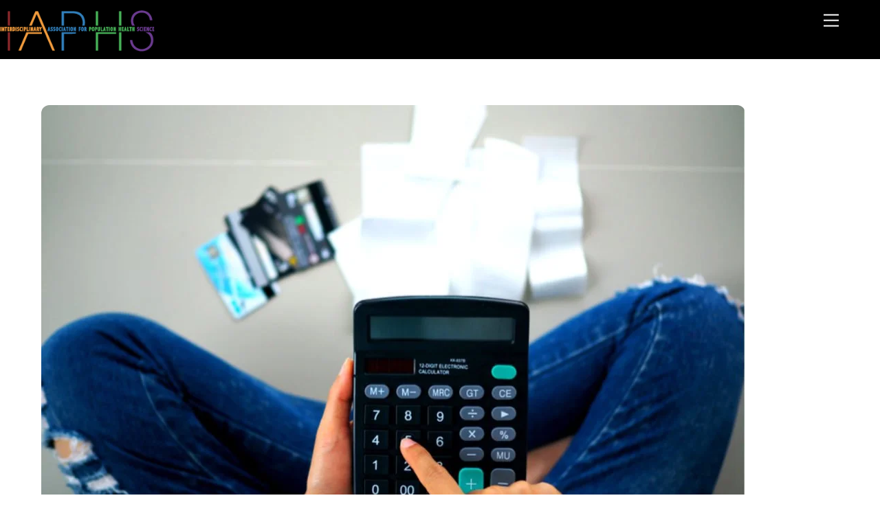

--- FILE ---
content_type: text/html; charset=UTF-8
request_url: https://iaphs.org/conference-report-debt-health-disparities-u-s/
body_size: 18660
content:
<!DOCTYPE html><html lang="en-US" id="html"><head><meta charset="UTF-8"><meta name="viewport" content="width=device-width, initial-scale=1, minimum-scale=1"><style id="tb_inline_styles" data-no-optimize="1">.tb_animation_on{overflow-x:hidden}.themify_builder .wow{visibility:hidden;animation-fill-mode:both}[data-tf-animation]{will-change:transform,opacity,visibility}.themify_builder .tf_lax_done{transition-duration:.8s;transition-timing-function:cubic-bezier(.165,.84,.44,1)}[data-sticky-active].tb_sticky_scroll_active{z-index:1}[data-sticky-active].tb_sticky_scroll_active .hide-on-stick{display:none}@media(min-width:1281px){.hide-desktop{width:0!important;height:0!important;padding:0!important;visibility:hidden!important;margin:0!important;display:table-column!important;background:0!important;content-visibility:hidden;overflow:hidden!important}}@media(min-width:769px) and (max-width:1280px){.hide-tablet_landscape{width:0!important;height:0!important;padding:0!important;visibility:hidden!important;margin:0!important;display:table-column!important;background:0!important;content-visibility:hidden;overflow:hidden!important}}@media(min-width:681px) and (max-width:768px){.hide-tablet{width:0!important;height:0!important;padding:0!important;visibility:hidden!important;margin:0!important;display:table-column!important;background:0!important;content-visibility:hidden;overflow:hidden!important}}@media(max-width:680px){.hide-mobile{width:0!important;height:0!important;padding:0!important;visibility:hidden!important;margin:0!important;display:table-column!important;background:0!important;content-visibility:hidden;overflow:hidden!important}}@media(max-width:768px){div.module-gallery-grid{--galn:var(--galt)}}@media(max-width:680px){
                .themify_map.tf_map_loaded{width:100%!important}
                .ui.builder_button,.ui.nav li a{padding:.525em 1.15em}
                .fullheight>.row_inner:not(.tb_col_count_1){min-height:0}
                div.module-gallery-grid{--galn:var(--galm);gap:8px}
            }</style><noscript><style>.themify_builder .wow,.wow .tf_lazy{visibility:visible!important}</style></noscript><style id="tf_lazy_common" data-no-optimize="1">img{
                max-width:100%;
                height:auto
            }
                                    :where(.tf_in_flx,.tf_flx){display:inline-flex;flex-wrap:wrap;place-items:center}
            .tf_fa,:is(em,i) tf-lottie{display:inline-block;vertical-align:middle}:is(em,i) tf-lottie{width:1.5em;height:1.5em}.tf_fa{width:1em;height:1em;stroke-width:0;stroke:currentColor;overflow:visible;fill:currentColor;pointer-events:none;text-rendering:optimizeSpeed;buffered-rendering:static}#tf_svg symbol{overflow:visible}:where(.tf_lazy){position:relative;visibility:visible;display:block;opacity:.3}.wow .tf_lazy:not(.tf_swiper-slide){visibility:hidden;opacity:1}div.tf_audio_lazy audio{visibility:hidden;height:0;display:inline}.mejs-container{visibility:visible}.tf_iframe_lazy{transition:opacity .3s ease-in-out;min-height:10px}:where(.tf_flx),.tf_swiper-wrapper{display:flex}.tf_swiper-slide{flex-shrink:0;opacity:0;width:100%;height:100%}.tf_swiper-wrapper>br,.tf_lazy.tf_swiper-wrapper .tf_lazy:after,.tf_lazy.tf_swiper-wrapper .tf_lazy:before{display:none}.tf_lazy:after,.tf_lazy:before{content:'';display:inline-block;position:absolute;width:10px!important;height:10px!important;margin:0 3px;top:50%!important;inset-inline:auto 50%!important;border-radius:100%;background-color:currentColor;visibility:visible;animation:tf-hrz-loader infinite .75s cubic-bezier(.2,.68,.18,1.08)}.tf_lazy:after{width:6px!important;height:6px!important;inset-inline:50% auto!important;margin-top:3px;animation-delay:-.4s}@keyframes tf-hrz-loader{0%,100%{transform:scale(1);opacity:1}50%{transform:scale(.1);opacity:.6}}.tf_lazy_lightbox{position:fixed;background:rgba(11,11,11,.8);color:#ccc;top:0;left:0;display:flex;align-items:center;justify-content:center;z-index:999}.tf_lazy_lightbox .tf_lazy:after,.tf_lazy_lightbox .tf_lazy:before{background:#fff}.tf_vd_lazy,tf-lottie{display:flex;flex-wrap:wrap}tf-lottie{aspect-ratio:1.777}.tf_w.tf_vd_lazy video{width:100%;height:auto;position:static;object-fit:cover}</style><title>Conference Report: Debt and Health Disparities in the U.S. &#8211; IAPHS &#8211; Interdisciplinary Association for Population Health Science</title><meta name='robots' content='max-image-preview:large' /><link rel="alternate" type="application/rss+xml" title="IAPHS - Interdisciplinary Association for Population Health Science &raquo; Feed" href="https://iaphs.org/feed/" /><link rel="alternate" type="application/rss+xml" title="IAPHS - Interdisciplinary Association for Population Health Science &raquo; Comments Feed" href="https://iaphs.org/comments/feed/" /><link rel="alternate" type="application/rss+xml" title="IAPHS - Interdisciplinary Association for Population Health Science &raquo; Conference Report: Debt and Health Disparities in the U.S. Comments Feed" href="https://iaphs.org/conference-report-debt-health-disparities-u-s/feed/" /><link rel="alternate" title="oEmbed (JSON)" type="application/json+oembed" href="https://iaphs.org/wp-json/oembed/1.0/embed?url=https%3A%2F%2Fiaphs.org%2Fconference-report-debt-health-disparities-u-s%2F" /><link rel="alternate" title="oEmbed (XML)" type="text/xml+oembed" href="https://iaphs.org/wp-json/oembed/1.0/embed?url=https%3A%2F%2Fiaphs.org%2Fconference-report-debt-health-disparities-u-s%2F&#038;format=xml" /><link rel="preload" href="https://iaphs.org/wp-content/plugins/litespeed-cache/assets/css/litespeed-dummy.css?ver=6.9" as="style"><link data-optimized="2" rel="stylesheet" href="https://iaphs.org/wp-content/litespeed/css/3d49d804840716142319e2ec7d574ed1.css?ver=cfb05" /><link rel="preload" href="https://iaphs.org/wp-content/plugins/ajax-login-and-registration-modal-popup-pro/free/assets/lrm-core-compiled.css?ver=56" as="style"><link rel="preload" href="https://iaphs.org/wp-content/plugins/ajax-login-and-registration-modal-popup-pro/free/skins/default/skin.css?ver=56" as="style"><link rel="preload" href="https://iaphs.org/wp-content/plugins/profile-builder/add-ons-free/user-profile-picture/dist/blocks.style.build.css?ver=2.6.0" as="style"><link rel="preload" href="https://iaphs.org/wp-content/plugins/convertkit/resources/frontend/css/broadcasts.css?ver=3.1.4" as="style"><link rel="preload" href="https://iaphs.org/wp-content/plugins/convertkit/resources/frontend/css/button.css?ver=3.1.4" as="style"><link rel="preload" href="https://iaphs.org/wp-content/plugins/convertkit/resources/frontend/css/form.css?ver=3.1.4" as="style"><link rel="preload" href="https://iaphs.org/wp-content/plugins/convertkit/resources/frontend/css/form-builder.css?ver=3.1.4" as="style"><link rel="preload" href="https://iaphs.org/wp-content/plugins/convertkit/resources/frontend/css/form-builder.css?ver=3.1.4" as="style"><link rel="preload" href="https://iaphs.org/wp-content/plugins/announcement-bar/css/style.css?ver=2.2.4" as="style"><link rel="preload" href="https://iaphs.org/wp-content/plugins/contact-form-7/includes/css/styles.css?ver=6.1.4" as="style"><link rel="preload" href="https://iaphs.org/wp-content/plugins/e2pdf/css/e2pdf.frontend.global.css?ver=1.28.14" as="style"><link rel="preload" href="https://iaphs.org/wp-content/plugins/frontend-reset-password/assets/css/password-lost.css?ver=6.9" as="style"><link rel="preload" href="https://iaphs.org/wp-content/plugins/photospace-responsive/plugin-assets/css/frontend.css?ver=1.0.0" as="style"><link rel="preload" href="https://iaphs.org/wp-content/plugins/ssb_iaphs_bootstrap/css/styles.css?ver=1767933497" as="style"><link rel="preload" href="https://iaphs.org/wp-content/plugins/custom-facebook-feed/assets/css/cff-style.min.css?ver=4.3.4" as="style"><link rel="preload" href="https://maxcdn.bootstrapcdn.com/font-awesome/4.7.0/css/font-awesome.min.css?ver=6.9" as="style"><link rel="preload" href="https://iaphs.org/wp-content/plugins/themify-event-post/assets/style.css?ver=6.9" as="style"><link rel="preload" href="https://iaphs.org/wp-content/plugins/advanced-responsive-video-embedder/build/main.css?ver=10.8.2" as="style"><link rel="preload" href="https://iaphs.org/wp-content/plugins/sassy-social-share/public/css/sassy-social-share-public.css?ver=3.3.79" as="style"><link rel="preload" href="https://iaphs.org/wp-content/plugins/themify-shortcodes/assets/styles.css?ver=6.9" as="style"><link rel="preload" href="https://iaphs.org/wp-content/plugins/youtube-embed-plus/styles/ytprefs.min.css?ver=14.2.4" as="style"><link rel="preload" href="https://iaphs.org/wp-content/plugins/profile-builder/assets/css/style-front-end.css?ver=3.15.2" as="style"> <script src="https://iaphs.org/wp-includes/js/jquery/jquery.min.js?ver=3.7.1" id="jquery-core-js"></script> <script src="https://iaphs.org/wp-includes/js/jquery/jquery-migrate.min.js?ver=3.4.1" id="jquery-migrate-js"></script> <script src="https://iaphs.org/wp-content/plugins/e2pdf/js/e2pdf.frontend.js?ver=1.28.14" id="js/e2pdf.frontend-js"></script> 
 <script src="https://www.googletagmanager.com/gtag/js?id=G-R8092N5W73" id="google_gtagjs-js" async></script> <script id="google_gtagjs-js-after">window.dataLayer = window.dataLayer || [];function gtag(){dataLayer.push(arguments);}
gtag("set","linker",{"domains":["iaphs.org"]});
gtag("js", new Date());
gtag("set", "developer_id.dZTNiMT", true);
gtag("config", "G-R8092N5W73");
//# sourceURL=google_gtagjs-js-after</script> <script id="__ytprefs__-js-extra">var _EPYT_ = {"ajaxurl":"https://iaphs.org/wp-admin/admin-ajax.php","security":"06fa547a73","gallery_scrolloffset":"20","eppathtoscripts":"https://iaphs.org/wp-content/plugins/youtube-embed-plus/scripts/","eppath":"https://iaphs.org/wp-content/plugins/youtube-embed-plus/","epresponsiveselector":"[\"iframe.__youtube_prefs__\"]","epdovol":"1","version":"14.2.4","evselector":"iframe.__youtube_prefs__[src], iframe[src*=\"youtube.com/embed/\"], iframe[src*=\"youtube-nocookie.com/embed/\"]","ajax_compat":"","maxres_facade":"eager","ytapi_load":"light","pause_others":"","stopMobileBuffer":"1","facade_mode":"","not_live_on_channel":""};
//# sourceURL=__ytprefs__-js-extra</script> <script src="https://iaphs.org/wp-content/plugins/youtube-embed-plus/scripts/ytprefs.min.js?ver=14.2.4" id="__ytprefs__-js"></script> <link rel="https://api.w.org/" href="https://iaphs.org/wp-json/" /><link rel="alternate" title="JSON" type="application/json" href="https://iaphs.org/wp-json/wp/v2/posts/15497" /><link rel="EditURI" type="application/rsd+xml" title="RSD" href="https://iaphs.org/xmlrpc.php?rsd" /><meta name="generator" content="WordPress 6.9" /><link rel="canonical" href="https://iaphs.org/conference-report-debt-health-disparities-u-s/" /><link rel='shortlink' href='https://iaphs.org/?p=15497' /><meta name="generator" content="Site Kit by Google 1.170.0" /><script type="text/javascript">//
  function external_links_in_new_windows_loop() {
    if (!document.links) {
      document.links = document.getElementsByTagName('a');
    }
    var change_link = false;
    var force = '';
    var ignore = '';

    for (var t=0; t<document.links.length; t++) {
      var all_links = document.links[t];
      change_link = false;
      
      if(document.links[t].hasAttribute('onClick') == false) {
        // forced if the address starts with http (or also https), but does not link to the current domain
        if(all_links.href.search(/^http/) != -1 && all_links.href.search('iaphs.org') == -1 && all_links.href.search(/^#/) == -1) {
          // console.log('Changed ' + all_links.href);
          change_link = true;
        }
          
        if(force != '' && all_links.href.search(force) != -1) {
          // forced
          // console.log('force ' + all_links.href);
          change_link = true;
        }
        
        if(ignore != '' && all_links.href.search(ignore) != -1) {
          // console.log('ignore ' + all_links.href);
          // ignored
          change_link = false;
        }

        if(change_link == true) {
          // console.log('Changed ' + all_links.href);
          document.links[t].setAttribute('onClick', 'javascript:window.open(\'' + all_links.href.replace(/'/g, '') + '\', \'_blank\', \'noopener\'); return false;');
          document.links[t].removeAttribute('target');
        }
      }
    }
  }
  
  // Load
  function external_links_in_new_windows_load(func)
  {  
    var oldonload = window.onload;
    if (typeof window.onload != 'function'){
      window.onload = func;
    } else {
      window.onload = function(){
        oldonload();
        func();
      }
    }
  }

  external_links_in_new_windows_load(external_links_in_new_windows_loop);
  //</script>  <script type="text/javascript">(function(url){
	if(/(?:Chrome\/26\.0\.1410\.63 Safari\/537\.31|WordfenceTestMonBot)/.test(navigator.userAgent)){ return; }
	var addEvent = function(evt, handler) {
		if (window.addEventListener) {
			document.addEventListener(evt, handler, false);
		} else if (window.attachEvent) {
			document.attachEvent('on' + evt, handler);
		}
	};
	var removeEvent = function(evt, handler) {
		if (window.removeEventListener) {
			document.removeEventListener(evt, handler, false);
		} else if (window.detachEvent) {
			document.detachEvent('on' + evt, handler);
		}
	};
	var evts = 'contextmenu dblclick drag dragend dragenter dragleave dragover dragstart drop keydown keypress keyup mousedown mousemove mouseout mouseover mouseup mousewheel scroll'.split(' ');
	var logHuman = function() {
		if (window.wfLogHumanRan) { return; }
		window.wfLogHumanRan = true;
		var wfscr = document.createElement('script');
		wfscr.type = 'text/javascript';
		wfscr.async = true;
		wfscr.src = url + '&r=' + Math.random();
		(document.getElementsByTagName('head')[0]||document.getElementsByTagName('body')[0]).appendChild(wfscr);
		for (var i = 0; i < evts.length; i++) {
			removeEvent(evts[i], logHuman);
		}
	};
	for (var i = 0; i < evts.length; i++) {
		addEvent(evts[i], logHuman);
	}
})('//iaphs.org/?wordfence_lh=1&hid=55C208245FC22035BBBA8751CBE50947');</script><script>document.documentElement.className += " js";</script> <link rel="icon" href="https://iaphs.org/wp-content/uploads/2017/02/cropped-iaphs-author-staff-32x32.jpg" sizes="32x32" /><link rel="icon" href="https://iaphs.org/wp-content/uploads/2017/02/cropped-iaphs-author-staff-192x192.jpg" sizes="192x192" /><link rel="apple-touch-icon" href="https://iaphs.org/wp-content/uploads/2017/02/cropped-iaphs-author-staff-180x180.jpg" /><meta name="msapplication-TileImage" content="https://iaphs.org/wp-content/uploads/2017/02/cropped-iaphs-author-staff-270x270.jpg" /><link rel="prefetch" href="https://iaphs.org/wp-content/themes/themify-ultra/js/themify-script.js?ver=8.0.8" as="script" fetchpriority="low"><link rel="prefetch" href="https://iaphs.org/wp-content/themes/themify-ultra/themify/js/modules/themify-sidemenu.js?ver=8.2.0" as="script" fetchpriority="low"><link rel="preload" href="https://iaphs.org/wp-content/uploads/2015/08/IAPHS-Logo270x72-lighter.png" as="image"><link rel="preload" fetchpriority="high" href="https://iaphs.org/wp-content/uploads/themify-concate/1247724868/themify-1183856903.css" as="style"><link rel="preconnect" href="https://www.google-analytics.com"></head><body class="wp-singular post-template-default single single-post postid-15497 single-format-standard wp-theme-themify-ultra wp-child-theme-themify-ultra-child skin-default sidebar-none default_width no-home tb_animation_on ready-view header-top-bar no-fixed-header footer-block search-off menu-slidein-right single-classic-layout sidemenu-active">
<a class="screen-reader-text skip-to-content" href="#content">Skip to content</a><svg id="tf_svg" style="display:none"><defs><symbol id="tf-ti-search" viewBox="0 0 32 32"><path d="m31.25 29.875-1.313 1.313-9.75-9.75a12.019 12.019 0 0 1-7.938 3c-6.75 0-12.25-5.5-12.25-12.25 0-3.25 1.25-6.375 3.563-8.688C5.875 1.25 8.937-.063 12.25-.063c6.75 0 12.25 5.5 12.25 12.25 0 3-1.125 5.813-3 7.938zm-19-7.312c5.688 0 10.313-4.688 10.313-10.375S17.938 1.813 12.25 1.813c-2.813 0-5.375 1.125-7.313 3.063-2 1.938-3.063 4.563-3.063 7.313 0 5.688 4.625 10.375 10.375 10.375z"/></symbol><symbol id="tf-fab-twitter" viewBox="0 0 32 32"><path d="M28.69 9.5q.06.25.06.81 0 3.32-1.25 6.6t-3.53 6-5.9 4.4-8 1.7Q4.56 29 0 26.05q.69.07 1.56.07 4.57 0 8.2-2.82-2.2 0-3.85-1.28T3.63 18.8q.62.07 1.19.07.87 0 1.75-.2-1.5-.3-2.7-1.24T2 15.16t-.69-2.9v-.13q1.38.8 2.94.87-2.94-2-2.94-5.5 0-1.75.94-3.31Q4.7 7.25 8.22 9.06t7.53 2q-.12-.75-.12-1.5 0-2.69 1.9-4.62T22.13 3Q25 3 26.94 5.06q2.25-.43 4.19-1.56-.75 2.31-2.88 3.63 1.88-.25 3.75-1.07-1.37 2-3.31 3.44z"/></symbol><symbol id="tf-fab-facebook" viewBox="0 0 17 32"><path d="M13.5 5.31q-1.13 0-1.78.38t-.85.94-.18 1.43V12H16l-.75 5.69h-4.56V32H4.8V17.7H0V12h4.8V7.5q0-3.56 2-5.53T12.13 0q2.68 0 4.37.25v5.06h-3z"/></symbol><symbol id="tf-fab-youtube" viewBox="0 0 36 32"><path d="M34.38 7.75q.18.75.34 1.88t.22 2.21.1 2.03.02 1.57V16q0 5.63-.68 8.31-.32 1.07-1.13 1.88t-1.94 1.12q-1.19.32-4.5.47t-6.06.22H18q-10.7 0-13.31-.69-2.44-.68-3.07-3-.31-1.18-.47-3.28T.94 17.5V16q0-5.56.68-8.25.32-1.12 1.13-1.94T4.69 4.7q1.18-.31 4.5-.47T15.25 4H18q10.69 0 13.31.69 1.13.31 1.94 1.12t1.13 1.94zM14.5 21.13 23.44 16l-8.94-5.06v10.19z"/></symbol><symbol id="tf-fab-linkedin" viewBox="0 0 32 32"><path d="M26 2q.81 0 1.4.6T28 4v24q0 .81-.6 1.4T26 30H2q-.81 0-1.4-.6T0 28V4q0-.81.6-1.4T2 2h24zM8.44 26h.06V12.62H4.31V26h4.13zM6.38 10.81q1 0 1.71-.72t.72-1.68-.72-1.7T6.37 6t-1.68.72-.7 1.69.7 1.68 1.68.72zM24 26v-7.31q0-1.5-.19-2.57t-.69-1.96-1.53-1.38-2.53-.47q-1.44 0-2.47.63t-1.47 1.5h-.06v-1.82h-4V26h4.19v-6.63q0-1.56.5-2.5t1.94-.93q.75 0 1.25.3t.65.95.22 1.09.07 1.22V26H24z"/></symbol></defs></svg><script></script><div id="pagewrap" class="tf_box hfeed site"><div id="headerwrap"  class=' tf_box'><div class="header-icons tf_hide">
<a id="menu-icon" class="tf_inline_b tf_text_dec" href="#mobile-menu" aria-label="Menu"><span class="menu-icon-inner tf_inline_b tf_vmiddle tf_overflow"></span><span class="screen-reader-text">Menu</span></a></div><header id="header" class="tf_box pagewidth tf_clearfix" itemscope="itemscope" itemtype="https://schema.org/WPHeader"><div class="header-bar tf_box"><div id="site-logo"><a href="https://iaphs.org" title="IAPHS - Interdisciplinary Association for Population Health Science"><img  src="https://iaphs.org/wp-content/uploads/2015/08/IAPHS-Logo270x72-lighter.png" alt="IAPHS - Interdisciplinary Association for Population Health Science" class="site-logo-image" height="60" data-tf-not-load="1" fetchpriority="high"></a></div><div id="site-description" class="site-description"><span>Population Health Matters to You</span></div></div><div id="mobile-menu" class="sidemenu sidemenu-off tf_scrollbar"><div class="navbar-wrapper tf_clearfix"><div class="social-widget tf_inline_b tf_vmiddle"></div><nav id="main-nav-wrap" itemscope="itemscope" itemtype="https://schema.org/SiteNavigationElement"><ul id="main-nav" class="main-nav tf_clearfix tf_box"><li  id="menu-item-749" class="menu-item-page-747 menu-item menu-item-type-post_type menu-item-object-page menu-item-has-children has-sub-menu menu-item-749" aria-haspopup="true"><a  href="https://iaphs.org/about-iaphs/">ABOUT<span class="child-arrow"></span></a><ul class="sub-menu"><li  id="menu-item-48802" class="menu-item-page-22258 menu-item menu-item-type-post_type menu-item-object-page menu-item-48802 menu-page-22258-parent-749"><a  href="https://iaphs.org/sick-individuals-sick-populations/">IAPHS Podcast</a></li><li  id="menu-item-5372" class="menu-item-page-5072 menu-item menu-item-type-post_type menu-item-object-page menu-item-has-children has-sub-menu menu-item-5372 menu-page-5072-parent-749" aria-haspopup="true"><a  href="https://iaphs.org/what-is-population-health/">POP HEALTH<span class="child-arrow"></span></a><ul class="sub-menu"><li  id="menu-item-21288" class="menu-item-page-21026 menu-item menu-item-type-post_type menu-item-object-page menu-item-21288 menu-page-21026-parent-5372"><a  href="https://iaphs.org/science-to-promote-racial-justice/">Science to Promote Racial Justice</a></li><li  id="menu-item-5077" class="menu-item-page-5072 menu-item menu-item-type-post_type menu-item-object-page menu-item-5077 menu-page-5072-parent-5372"><a  href="https://iaphs.org/what-is-population-health/">What is Population Health?</a></li><li  id="menu-item-5076" class="menu-item-page-5074 menu-item menu-item-type-post_type menu-item-object-page menu-item-5076 menu-page-5074-parent-5372"><a  href="https://iaphs.org/what-is-population-health/power-place-tale-two-twelve-year-olds/">The Power of Place: A Tale of Two Twelve Year-Olds</a></li><li  id="menu-item-4622" class="menu-item-page-752 menu-item menu-item-type-post_type menu-item-object-page menu-item-4622 menu-page-752-parent-5372"><a  href="https://iaphs.org/what-is-population-health/can-population-health-science-improve-health/">How Can Population Health Science Improve Health?</a></li></ul></li><li  id="menu-item-6744" class="menu-item-page-6634 menu-item menu-item-type-post_type menu-item-object-page menu-item-6744 menu-page-6634-parent-749"><a  href="https://iaphs.org/about-iaphs/board-officers/">Board &#038; Officers</a></li><li  id="menu-item-6651" class="menu-item-page-4746 menu-item menu-item-type-post_type menu-item-object-page menu-item-6651 menu-page-4746-parent-749"><a  href="https://iaphs.org/about-iaphs/senior-advisory-council/">Senior Advisory Council</a></li><li  id="menu-item-4844" class="menu-item-page-4660 menu-item menu-item-type-post_type menu-item-object-page menu-item-has-children has-sub-menu menu-item-4844 menu-page-4660-parent-749" aria-haspopup="true"><a  href="https://iaphs.org/about-iaphs/committees/">Committees<span class="child-arrow"></span></a><ul class="sub-menu"><li  id="menu-item-23828" class="menu-item-page-23018 menu-item menu-item-type-post_type menu-item-object-page menu-item-23828 menu-page-23018-parent-4844"><a  href="https://iaphs.org/iaphs-student-committee/">IAPHS Student Committee</a></li></ul></li><li  id="menu-item-4843" class="menu-item-page-4744 menu-item menu-item-type-post_type menu-item-object-page menu-item-4843 menu-page-4744-parent-749"><a  href="https://iaphs.org/about-iaphs/prior-leadership/">Prior Leadership</a></li><li  id="menu-item-15202" class="menu-item-page-14923 menu-item menu-item-type-post_type menu-item-object-page menu-item-15202 menu-page-14923-parent-749"><a  href="https://iaphs.org/awards/">Awards</a></li><li  id="menu-item-14041" class="menu-item-page-13990 menu-item menu-item-type-post_type menu-item-object-page menu-item-14041 menu-page-13990-parent-749"><a  href="https://iaphs.org/about-iaphs/code-of-conduct/">Code of Conduct</a></li><li  id="menu-item-53379" class="menu-item-page-53035 menu-item menu-item-type-post_type menu-item-object-page menu-item-53379 menu-page-53035-parent-749"><a  href="https://iaphs.org/about-iaphs/advocacy/">Advocacy</a></li><li  id="menu-item-5246" class="menu-item-page-5244 menu-item menu-item-type-post_type menu-item-object-page menu-item-5246 menu-page-5244-parent-749"><a  href="https://iaphs.org/about-iaphs/contact-us/">Contact Us</a></li><li  id="menu-item-22882" class="menu-item-page-22876 menu-item menu-item-type-post_type menu-item-object-page menu-item-22882 menu-page-22876-parent-749"><a  href="https://iaphs.org/about-iaphs/iaphs-partners/">IAPHS Partners</a></li></ul></li><li  id="menu-item-748" class="menu-item-page-235 menu-item menu-item-type-post_type menu-item-object-page menu-item-has-children has-sub-menu menu-item-748" aria-haspopup="true"><a  href="https://iaphs.org/support-our-efforts/">SUPPORT<span class="child-arrow"></span></a><ul class="sub-menu"><li  id="menu-item-9943" class="menu-item-page-9940 menu-item menu-item-type-post_type menu-item-object-page menu-item-9943 menu-page-9940-parent-748"><a  href="https://iaphs.org/support-our-efforts/donate-to-iaphs/">Donate to IAPHS</a></li></ul></li><li  id="menu-item-15201" class="menu-item-page-14923 menu-item menu-item-type-post_type menu-item-object-page menu-item-15201"><a  href="https://iaphs.org/awards/">AWARDS</a></li><li  id="menu-item-4395" class="menu-item-page-754 menu-item menu-item-type-post_type menu-item-object-page menu-item-has-children has-sub-menu menu-item-4395" aria-haspopup="true"><a  href="https://iaphs.org/conference/">CONFERENCE<span class="child-arrow"></span></a><ul class="sub-menu"><li  id="menu-item-18002" class="menu-item-page-17928 menu-item menu-item-type-post_type menu-item-object-page menu-item-has-children has-sub-menu menu-item-18002 menu-page-17928-parent-4395" aria-haspopup="true"><a  href="https://iaphs.org/conference/conference-program/">Conference Program<span class="child-arrow"></span></a><ul class="sub-menu"><li  id="menu-item-10085" class="menu-item-page-10046 menu-item menu-item-type-post_type menu-item-object-page menu-item-10085 menu-page-10046-parent-18002"><a  href="https://iaphs.org/conference/submissions/">Submissions</a></li></ul></li><li  id="menu-item-10082" class="menu-item-page-10054 menu-item menu-item-type-post_type menu-item-object-page menu-item-has-children has-sub-menu menu-item-10082 menu-page-10054-parent-4395" aria-haspopup="true"><a  href="https://iaphs.org/conference/registration/">Registration<span class="child-arrow"></span></a><ul class="sub-menu"><li  id="menu-item-26388" class="menu-item-page-14758 menu-item menu-item-type-post_type menu-item-object-page menu-item-26388 menu-page-14758-parent-10082"><a  href="https://iaphs.org/tools-for-success/preconference-workshop-2/">Preconference Workshop</a></li><li  id="menu-item-26387" class="menu-item-page-22002 menu-item menu-item-type-post_type menu-item-object-page menu-item-26387 menu-page-22002-parent-10082"><a  href="https://iaphs.org/mentoring-roundtables/">Mentoring Roundtables</a></li><li  id="menu-item-58983" class="menu-item-page-58967 menu-item menu-item-type-post_type menu-item-object-page menu-item-58983 menu-page-58967-parent-10082"><a  href="https://iaphs.org/conference/conference-program/10th-anniversary-leadership-roundtables/">10th Anniversary Leadership Roundtables</a></li></ul></li><li  id="menu-item-18004" class="menu-item-custom-18004 menu-item menu-item-type-custom menu-item-object-custom menu-item-18004 menu-custom-18004-parent-4395"><a  href="https://iaphs.org/conference/award-winners/">Award Winners</a></li><li  id="menu-item-10084" class="menu-item-page-10049 menu-item menu-item-type-post_type menu-item-object-page menu-item-10084 menu-page-10049-parent-4395"><a  href="https://iaphs.org/conference/sponsorship/">Conference Sponsors</a></li><li  id="menu-item-18005" class="menu-item-page-15981 menu-item menu-item-type-post_type menu-item-object-page menu-item-18005 menu-page-15981-parent-4395"><a  href="https://iaphs.org/exhibitor/">Conference Exhibitors</a></li><li  id="menu-item-26389" class="menu-item-page-10061 menu-item menu-item-type-post_type menu-item-object-page menu-item-26389 menu-page-10061-parent-4395"><a  href="https://iaphs.org/conference/hotel-and-travel/">Hotel and Travel</a></li><li  id="menu-item-10077" class="menu-item-page-10066 menu-item menu-item-type-post_type menu-item-object-page menu-item-10077 menu-page-10066-parent-4395"><a  href="https://iaphs.org/conference/past-future-conferences/">Past and Future Conferences</a></li></ul></li><li  id="menu-item-4394" class="menu-item-page-755 menu-item menu-item-type-post_type menu-item-object-page menu-item-has-children has-sub-menu menu-item-4394" aria-haspopup="true"><a  href="https://iaphs.org/iaphs-blog-2/">BLOG<span class="child-arrow"></span></a><ul class="sub-menu"><li  id="menu-item-13918" class="menu-item-page-13637 menu-item menu-item-type-post_type menu-item-object-page menu-item-13918 menu-page-13637-parent-4394"><a  href="https://iaphs.org/member-of-the-month/">Member of the Month</a></li><li  id="menu-item-49220" class="menu-item-page-48896 menu-item menu-item-type-post_type menu-item-object-page menu-item-49220 menu-page-48896-parent-4394"><a  href="https://iaphs.org/institutional-member-of-the-month/">Institutional Member of the Month</a></li></ul></li><li  id="menu-item-13310" class="menu-item-page-12994 menu-item menu-item-type-post_type menu-item-object-page menu-item-has-children has-sub-menu menu-item-13310" aria-haspopup="true"><a  href="https://iaphs.org/tools-for-success/">TOOLS FOR SUCCESS<span class="child-arrow"></span></a><ul class="sub-menu"><li  id="menu-item-15615" class="menu-item-page-15604 menu-item menu-item-type-post_type menu-item-object-page menu-item-has-children has-sub-menu menu-item-15615 menu-page-15604-parent-13310" aria-haspopup="true"><a  href="https://iaphs.org/tools-for-success/announcements-homepage/">Announcements<span class="child-arrow"></span></a><ul class="sub-menu"><li  id="menu-item-7143" class="menu-item-page-6905 menu-item menu-item-type-post_type menu-item-object-page menu-item-7143 menu-page-6905-parent-15615"><a  href="https://iaphs.org/tools-for-success/announcements/">View Announcements</a></li><li  id="menu-item-15617" class="menu-item-page-7503 menu-item menu-item-type-post_type menu-item-object-page menu-item-15617 menu-page-7503-parent-15615"><a  href="https://iaphs.org/tools-for-success/announcements/submit-an-announcement/">Submit an Announcement</a></li></ul></li><li  id="menu-item-22936" class="menu-item-page-22136 menu-item menu-item-type-post_type menu-item-object-page menu-item-22936 menu-page-22136-parent-13310"><a  href="https://iaphs.org/library/">IAPHS Library</a></li><li  id="menu-item-7145" class="menu-item-page-6357 menu-item menu-item-type-post_type menu-item-object-page menu-item-7145 menu-page-6357-parent-13310"><a  href="https://iaphs.org/tools-for-success/membership-directory/">Membership Directory</a></li><li  id="menu-item-14059" class="menu-item-page-13005 menu-item menu-item-type-post_type menu-item-object-page menu-item-14059 menu-page-13005-parent-13310"><a  href="https://iaphs.org/tools-for-success/mentoring-program/">Mentoring Program</a></li><li  id="menu-item-20059" class="menu-item-page-19816 menu-item menu-item-type-post_type menu-item-object-page menu-item-20059 menu-page-19816-parent-13310"><a  href="https://iaphs.org/tools-for-success/pop-health-tackles-covid/">Pop Health Tackles COVID</a></li><li  id="menu-item-15494" class="menu-item-page-14758 menu-item menu-item-type-post_type menu-item-object-page menu-item-15494 menu-page-14758-parent-13310"><a  href="https://iaphs.org/tools-for-success/preconference-workshop-2/">Preconference Workshop</a></li><li  id="menu-item-62053" class="menu-item-page-61850 menu-item menu-item-type-post_type menu-item-object-page menu-item-62053 menu-page-61850-parent-13310"><a  href="https://iaphs.org/member-publications/">Member Publications</a></li><li  id="menu-item-7144" class="menu-item-page-6903 menu-item menu-item-type-post_type menu-item-object-page menu-item-7144 menu-page-6903-parent-13310"><a  href="https://iaphs.org/tools-for-success/resources/">Professional Development Resources</a></li><li  id="menu-item-16205" class="menu-item-page-16187 menu-item menu-item-type-post_type menu-item-object-page menu-item-has-children has-sub-menu menu-item-16205 menu-page-16187-parent-13310" aria-haspopup="true"><a  href="https://iaphs.org/tools-for-success/online-events/">Online Events<span class="child-arrow"></span></a><ul class="sub-menu"><li  id="menu-item-58871" class="menu-item-page-58785 menu-item menu-item-type-post_type menu-item-object-page menu-item-58871 menu-page-58785-parent-16205"><a  href="https://iaphs.org/tools-for-success/online-events/iaphs-town-hall-series/">IAPHS Town Hall Series</a></li></ul></li></ul></li><li  id="menu-item-10032" class="menu-item-page-10016 menu-item menu-item-type-post_type menu-item-object-page menu-item-has-children has-sub-menu menu-item-10032" aria-haspopup="true"><a  href="https://iaphs.org/manage-account/">MY ACCOUNT<span class="child-arrow"></span></a><ul class="sub-menu"><li  id="menu-item-10448" class="menu-item-page-9699 menu-item menu-item-type-post_type menu-item-object-page menu-item-10448 menu-page-9699-parent-10032"><a  href="https://iaphs.org/profile/">Profile</a></li><li  id="menu-item-10451" class="menu-item-page-10415 menu-item menu-item-type-post_type menu-item-object-page menu-item-10451 menu-page-10415-parent-10032"><a  href="https://iaphs.org/manage-account/email-preferences/">Email Preferences</a></li><li  id="menu-item-10449" class="menu-item-page-10022 menu-item menu-item-type-post_type menu-item-object-page menu-item-10449 menu-page-10022-parent-10032"><a  href="https://iaphs.org/manage-account/my-invoices/">My Invoices</a></li><li  id="menu-item-10452" class="menu-item-page-10020 menu-item menu-item-type-post_type menu-item-object-page menu-item-10452 menu-page-10020-parent-10032"><a  href="https://iaphs.org/manage-account/my-submissions/">My Submissions</a></li><li  id="menu-item-14597" class="menu-item-page-9699 menu-item menu-item-type-post_type menu-item-object-page menu-item-14597 menu-page-9699-parent-10032"><a  href="https://iaphs.org/profile/">Renew Membership</a></li><li  id="menu-item-14598" class="menu-item-page-11766 menu-item menu-item-type-post_type menu-item-object-page menu-item-14598 menu-page-11766-parent-10032"><a  href="https://iaphs.org/change-password/">Change Password</a></li></ul></li><li  id="menu-item-6242" class="menu-item-page-6004 menu-item menu-item-type-post_type menu-item-object-page menu-item-has-children has-sub-menu menu-item-6242" aria-haspopup="true"><a  href="https://iaphs.org/join-iaphs/">JOIN<span class="child-arrow"></span></a><ul class="sub-menu"><li  id="menu-item-10014" class="menu-item-page-6044 menu-item menu-item-type-post_type menu-item-object-page menu-item-10014 menu-page-6044-parent-6242"><a  href="https://iaphs.org/join-iaphs/individual-membership/">Individual Membership</a></li><li  id="menu-item-10013" class="menu-item-page-6046 menu-item menu-item-type-post_type menu-item-object-page menu-item-10013 menu-page-6046-parent-6242"><a  href="https://iaphs.org/join-iaphs/institutional-membership/">Institutional Membership</a></li><li  id="menu-item-8420" class="menu-item-page-5537 menu-item menu-item-type-post_type menu-item-object-page menu-item-8420 menu-page-5537-parent-6242"><a  href="https://iaphs.org/join-iaphs/sign-iaphs-mailing-list/">Sign Up for the IAPHS Mailing List</a></li></ul></li><li  id="menu-item-21059" class="menu-item-custom-21059 lrm-login lrm-hide-if-logged-in menu-item menu-item-type-custom menu-item-object-custom menu-item-21059"><a  href="#login">Login</a></li><li  id="menu-item-21057" class="menu-item-custom-21057 lrm-show-if-logged-in menu-item menu-item-type-custom menu-item-object-custom menu-item-21057"><a  href="https://iaphs.org/?lrm_logout=1">Log-out</a></li><li class='menu-item-custom-11191 menu-item menu-item-type-custom menu-item-object-custom menu-item-11191'><a role='button' tabindex='0'><span style="padding-left:25px"><i class="fa fa-search"></i></span><span class="child-arrow"></span></a><ul class="sub-menu tf_box"><li class="themify-widget-menu"><div class="widget widget_search"><h2 class="widgettitle">Search&#8230;</h2><div class="tf_search_form tf_s_dropdown" data-lazy="1" data-ajax=""><form role="search" method="get" id="searchform" class="tf_rel " action="https://iaphs.org/"><div class="tf_icon_wrap icon-search"><svg  aria-label="Search" class="tf_fa tf-ti-search" role="img"><use href="#tf-ti-search"></use></svg></div>
<input type="text" name="s" id="s" title="Search" placeholder="Search" value="" /></form></div></div></ul></li></ul></nav></div>
<a id="menu-icon-close" aria-label="Close menu" class="tf_close tf_hide" href="#"><span class="screen-reader-text">Close Menu</span></a></div></header></div><div id="body" class="tf_box tf_clear tf_mw tf_clearfix"><div id="layout" class="pagewidth tf_box tf_clearfix"><main id="content" class="tf_box tf_clearfix"><article id="post-15497" class="post tf_clearfix post-15497 type-post status-publish format-standard has-post-thumbnail hentry category-conference-highlight category-forum category-research-highlight tag-debt tag-economic-health tag-medical-debt tag-mental-health has-post-title no-post-date has-post-category has-post-tag has-post-comment has-post-author "><figure class="post-image tf_clearfix">
<a href="https://iaphs.org/conference-report-debt-health-disparities-u-s/">
<img src="https://iaphs.org/wp-content/uploads/2019/01/Debt-person-in-jeans-w-calculator-1024x585.jpg.webp" width="1024" height="585" class="wp-post-image wp-image-15501" title="Debt person in jeans w calculator" alt="Debt person in jeans w calculator">                                                                    </a></figure><div class="post-content"><div class="post-content-inner"><h1 class="post-title entry-title"><a href="https://iaphs.org/conference-report-debt-health-disparities-u-s/">Conference Report: Debt and Health Disparities in the U.S.</a></h1><b><em>Justin Denney</em></b><div class="entry-content"><p><span style="font-weight: 400;">As a health disparities researcher interested in socioeconomic conditions, I felt both captivated and deficient while listening to the IAPHS 2018 conference session and the discussion that ensued on debt and its place in understanding health. A key question emerged during the session from my outsider perspective: should debt be a more central variable in health disparities work?</span></p><p><strong>Debt is a disparity-setting condition<br />
</strong><span style="font-weight: 400;">As </span><a href="https://home.dartmouth.edu/faculty-directory/jason-houle"><span style="font-weight: 400;">Jason Houle</span></a> <span style="font-weight: 400;">explained as he eloquently led off the discussion, debt is a key disparity-setting condition. That is, it opens up possibilities for some people, while having far-reaching negative consequences for others. Think about it: nearly everyone has debt. We have debt because we purchase homes in neighborhoods with good schools. We have debt because we spend more than we should on a four-wheel-drive vehicle with top-of- the-line features like traction control (who knows what that actually is, but it must be important) because it snows twice a year where we live. Those sources of debt provide status, safety perhaps, and opportunities for our children to receive an impressive early education. Most of us can handle those debts. We make our monthly payments and keep up on our mortgages with reasonable interest rates. </span></p><p><strong>Help&#8230;and harm from debt<br />
</strong><span style="font-weight: 400;"><a href="https://iaphs.org/wp-content/uploads/2019/01/Debt-person-in-jeans-w-calculator.jpg"><img fetchpriority="high" decoding="async" class="size-medium wp-image-15501 alignleft" src="https://iaphs.org/wp-content/uploads/2019/01/Debt-person-in-jeans-w-calculator-300x200.jpg.webp" alt="" width="300" height="200" srcset="https://iaphs.org/wp-content/uploads/2019/01/Debt-person-in-jeans-w-calculator-300x200.jpg.webp 300w, https://iaphs.org/wp-content/uploads/2019/01/Debt-person-in-jeans-w-calculator-768x512.jpg.webp 768w, https://iaphs.org/wp-content/uploads/2019/01/Debt-person-in-jeans-w-calculator-600x400.jpg.webp 600w, https://iaphs.org/wp-content/uploads/2019/01/Debt-person-in-jeans-w-calculator-350x233.jpg.webp 350w, https://iaphs.org/wp-content/uploads/2019/01/Debt-person-in-jeans-w-calculator.jpg.webp 800w" sizes="(max-width: 300px) 100vw, 300px" /></a>But some families, too often families of color, strive to live in those  neighborhoods and purchase safer cars, but in doing so, they incur large debts. Subprime lenders can set families on an unstable financial course of insecurity that has long-term consequences for parents and children. Some families, as </span><a href="https://www.psc.isr.umich.edu/people/profile/685/Katrina_M_Walsemann"><span style="font-weight: 400;">Katrina Walsemann </span></a><span style="font-weight: 400;">pointed out, strive for social mobility for their children by borrowing larger and larger sums of money to pay for a  college education. If parents borrow and help their children climb the social ladder, such as giving them access to educational opportunities that improve their long-term economic and physical health, there are certainly some positives there. The positives for the children may come at the cost of the parents. As it turns out, the more fathers borrowed to pay for their children’s education, the worse the father’s mental health.</span></p><p><span style="font-weight: 400;"><strong>Medical debt and harm</strong><br />
But if we are to focus on debt, we need to get more specific.</span><a href="https://www.urban.org/author/kyle-j-caswell"><span style="font-weight: 400;"> Kyle Caswell </span></a><span style="font-weight: 400;">of the Urban Institute has studied the link between medical debt and public health insurance. His findings are compelling and provide some real teeth to the notion that public health insurance has far- reaching impacts. Going onto public insurance, such as starting Medicare at age 65, stops the accumulation of new medical debts and, by association, this reduces something that the medical industry has been concerned about forever — uncompensated care. In fact, medical debt is a unique and particularly problematic form of unsecured debt, as </span><a href="https://www.baylor.edu/sociology/index.php?id=953127"><span style="font-weight: 400;">Mackenzie Brewer’</span></a><span style="font-weight: 400;">s research is revealing. No insurance equals more medical debt, a key ingredient to whether or not families with children experience food insecurity. And  food insecurity is associated with a host of problems for children, from lower academic achievement to suicide ideation.</span></p><p><span style="font-weight: 400;">Based on these important papers and the discussion of the panel, I think the answer to the key question of whether we should be paying more attention to debt as a key contributor to health disparities is a resounding yes.   </span></p><p><i><span style="font-weight: 400;">For more information on the presenters’ work, visit&#8230;</span></i></p><ul><li><i><span style="font-weight: 400;">Houle: http://pediatrics.aappublications.org/content/early/2016/01/20/peds.2015-3059 </span></i></li><li><i><span style="font-weight: 400;">Walsemann: </span></i><a href="https://academic.oup.com/psychsocgerontology/article/72/6/1084/2645641"><i><span style="font-weight: 400;">https://academic.oup.com/psychsocgerontology/article/72/6/1084/2645641</span></i></a></li><li><i><span style="font-weight: 400;">Caswell: </span></i><a href="http://journals.sagepub.com/doi/abs/10.1177/1077558717725164"><i><span style="font-weight: 400;">http://journals.sagepub.com/doi/abs/10.1177/1077558717725164</span></i></a></li><li><em>Brewer: https://www.mackenziebellebrewer.com/current-projects/</em></li></ul><p>&nbsp;</p><div id="themify_builder_content-15497" data-postid="15497" class="themify_builder_content themify_builder_content-15497 themify_builder tf_clear"></div><div class='heateorSssClear'></div><div  class='heateor_sss_sharing_container heateor_sss_horizontal_sharing' data-heateor-sss-href='https://iaphs.org/conference-report-debt-health-disparities-u-s/'><div class='heateor_sss_sharing_title' style="font-weight:bold" ></div><div class="heateor_sss_sharing_ul"><a aria-label="Facebook Share" style="padding:5.25px 0 !important" class="heateor_sss_facebook_share"><div class="fb-share-button" data-href="https://iaphs.org/conference-report-debt-health-disparities-u-s/" data-layout="button"></div></a><a aria-label="Tweet" style="padding:5.25px 0!important" class="heateor_sss_twitter_tweet" data-heateor-sss-href="https://iaphs.org/conference-report-debt-health-disparities-u-s/"><a href="https://twitter.com/share" class="twitter-share-button" data-url="https://iaphs.org/conference-report-debt-health-disparities-u-s/" data-counturl="https://iaphs.org/conference-report-debt-health-disparities-u-s/" data-text="Conference+Report:+Debt+and+Health+Disparities+in+the+U.S." data-via="" data-lang="en_US">Tweet</a><script>!function(d,s,id) {var js,fjs=d.getElementsByTagName(s)[0],p=/^http:/.test(d.location)?"http":"https";if ( !d.getElementById(id) ) {js=d.createElement(s);js.id=id;js.src=p+"://platform.twitter.com/widgets.js";fjs.parentNode.insertBefore(js,fjs);}}(document, "script", "twitter-wjs");</script></a><a aria-label="Linkedin Share" style="padding:7.35px 0!important;margin-top:-2px!important;" class="heateor_sss_linkedin_share"><script src="//platform.linkedin.com/in.js" type="text/javascript">lang: en_US</script><script type="IN/Share" data-url="https://iaphs.org/conference-report-debt-health-disparities-u-s/" data-counter="right"></script></a></div><div class="heateorSssClear"></div></div><div class='heateorSssClear'></div></div></div></div><h4><em>About the authors</em></h4><div class="author"><div class="ssb-circle-author ssb-img-left">
<img src="https://iaphs.org/wp-content/uploads/2019/01/Justin-Denney.jpg.webp" alt="Justin Denney"></div>
<b>Justin Denney</b> Justin Denney is an Associate Professor in the Department of Sociology and the William Julius Wilson Distinguished Professor in the College of Arts and Sciences at Washington State University. His work involves multi-disciplinary collaborations aimed at better understanding how families and the places that individuals spend time in shape health and mortality disparities. You can find more information on Justin’s work at https://soc.wsu.edu/denney-justin/.</div>
<br></article><div class="post-nav tf_box tf_clearfix">
<span class="prev tf_box"><a href="https://iaphs.org/good-using-epigenetics-understand-health-disparities/" rel="prev"><span class="arrow"></span> Conference Report: What Is It Good For?  Using Epigenetics to Understand Health Disparities</a></span><span class="next tf_box"><a href="https://iaphs.org/population-health-news-roundup-january-2/" rel="next"><span class="arrow"></span> Population Health News Roundup: January</a></span></div><div class="related-posts tf_clearfix"><h3 class="related-title">Related Posts</h3><article class="post type-post tf_clearfix"><figure class="post-image tf_clearfix">
<a href="https://iaphs.org/worker-health-and-safety-an-interview-with-jordan-barab/">
<img src="https://iaphs.org/wp-content/uploads/2026/01/Worker-Health-and-Safety-1024x576-394x330.jpg" width="394" height="330" class="wp-post-image wp-image-62344" title="Worker Health and Safety" alt="Worker Health and Safety">                                                                    </a></figure><div class="post-content"><p class="post-meta">
<span class="post-category"><a href="https://iaphs.org/category/forum/" rel="tag" class="term-forum">Forum</a><span class="separator">, </span><a href="https://iaphs.org/category/uncategorized/" rel="tag" class="term-uncategorized">Uncategorized</a></span></p><h4 class="post-title entry-title"><a href="https://iaphs.org/worker-health-and-safety-an-interview-with-jordan-barab/">Worker Health and Safety: An Interview with Jordan Barab</a></h4><div class="entry-content"></div></div></article><article class="post type-post tf_clearfix"><figure class="post-image tf_clearfix">
<a href="https://iaphs.org/population-health-news-round-up-december-2025-2/">
<img src="https://iaphs.org/wp-content/uploads/2025/11/Population-Health-News-2-394x330.png" width="394" height="330" class="wp-post-image wp-image-61920" title="Population Health News 2" alt="Population Health News 2">                                                                    </a></figure><div class="post-content"><p class="post-meta">
<span class="post-category"><a href="https://iaphs.org/category/blog/" rel="tag" class="term-blog">Blog</a><span class="separator">, </span><a href="https://iaphs.org/category/forum/" rel="tag" class="term-forum">Forum</a></span></p><h4 class="post-title entry-title"><a href="https://iaphs.org/population-health-news-round-up-december-2025-2/">Population Health News, December 2025</a></h4><div class="entry-content"></div></div></article><article class="post type-post tf_clearfix"><figure class="post-image tf_clearfix">
<a href="https://iaphs.org/our-blog-highlights-from-2025/">
<img src="https://iaphs.org/wp-content/uploads/2025/11/blog-highlights-2025-1-1024x576-394x330.jpg" width="394" height="330" class="wp-post-image wp-image-61930" title="blog highlights 2025" alt="blog highlights 2025">                                                                    </a></figure><div class="post-content"><p class="post-meta">
<span class="post-category"><a href="https://iaphs.org/category/forum/" rel="tag" class="term-forum">Forum</a></span></p><h4 class="post-title entry-title"><a href="https://iaphs.org/our-blog-highlights-from-2025/">Our Blog Highlights from 2025</a></h4><div class="entry-content"></div></div></article></div><div id="comments" class="commentwrap tf_clearfix"><div id="respond" class="comment-respond"><h3 id="reply-title" class="comment-reply-title">Leave a Reply</h3><form action="https://iaphs.org/wp-comments-post.php" method="post" id="commentform" class="comment-form"><p class="comment-notes"><span id="email-notes">Your email address will not be published.</span> <span class="required-field-message">Required fields are marked <span class="required">*</span></span></p><p class="comment-form-comment"><label for="comment">Comment <span class="required">*</span></label><textarea placeholder=" " id="comment" name="comment" cols="45" rows="8" maxlength="65525" required></textarea></p><p class="comment-form-author"><label for="author">Name <span class="required">*</span></label> <input placeholder=" " id="author" name="author" type="text" value="" size="30" maxlength="245" autocomplete="name" required /></p><p class="comment-form-email"><label for="email">Email <span class="required">*</span></label> <input placeholder=" " id="email" name="email" type="email" value="" size="30" maxlength="100" aria-describedby="email-notes" autocomplete="email" required /></p><p class="comment-form-url"><label for="url">Website</label> <input placeholder=" " id="url" name="url" type="url" value="" size="30" maxlength="200" autocomplete="url" /></p><p class="comment-form-cookies-consent"><input id="wp-comment-cookies-consent" name="wp-comment-cookies-consent" type="checkbox" value="yes" /> <label for="wp-comment-cookies-consent">Save my name, email, and website in this browser for the next time I comment.</label></p><p class="form-submit"><input name="submit" type="submit" id="submit" class="submit" value="Post Comment" /> <input type='hidden' name='comment_post_ID' value='15497' id='comment_post_ID' />
<input type='hidden' name='comment_parent' id='comment_parent' value='0' /></p><p style="display: none;"><input type="hidden" id="akismet_comment_nonce" name="akismet_comment_nonce" value="2070851aff" /></p><p style="display: none !important;" class="akismet-fields-container" data-prefix="ak_"><label>&#916;<textarea name="ak_hp_textarea" cols="45" rows="8" maxlength="100"></textarea></label><input type="hidden" id="ak_js_1" name="ak_js" value="235"/><script>document.getElementById( "ak_js_1" ).setAttribute( "value", ( new Date() ).getTime() );</script></p></form></div><h5>All comments will be reviewed and posted if substantive and of general interest to IAPHS readers.</h5></div></main></div></div><div id="footerwrap" class="tf_box tf_clear tf_scrollbar "><footer id="footer" class="tf_box pagewidth tf_scrollbar tf_rel tf_clearfix" itemscope="itemscope" itemtype="https://schema.org/WPFooter"><div class="main-col first tf_clearfix"><div class="footer-left-wrap first"><div class="footer-logo-wrapper tf_clearfix"><div id="footer-logo"><a href="https://iaphs.org" title="IAPHS - Interdisciplinary Association for Population Health Science"><img  src="https://iaphs.org/wp-content/uploads/2015/08/IAPHS-Logo270x72-lighter.png" alt="IAPHS - Interdisciplinary Association for Population Health Science" class="site-logo-image" height="50" data-tf-not-load="1" fetchpriority="high"></a></div></div></div><div class="footer-right-wrap"><div class="footer-nav-wrap"></div></div></div><div class="section-col tf_clearfix"><div class="footer-widgets-wrap"><div class="footer-widgets tf_clearfix"><div class="col3-1 first tf_box tf_float"><div id="text-7" class="widget widget_text"><div class="textwidget">CONTACT US: </br>
</br>
Suzanne Bevan</br>
Executive Director</br>
PO Box 1831</br>
Eagle, Idaho 83616</br>
sbevan@iaphs.org</div></div></div><div class="col3-1 tf_box tf_float"><div id="themify-social-links-2" class="widget themify-social-links"><ul class="social-links horizontal"><li class="social-link-item twitter font-icon icon-large">
<a href="https://twitter.com/ia4phs" aria-label="twitter" target="_blank" rel="noopener"><em><svg  aria-label="Twitter" class="tf_fa tf-fab-twitter" role="img"><use href="#tf-fab-twitter"></use></svg></em>  </a></li><li class="social-link-item facebook font-icon icon-large">
<a href="https://www.facebook.com/InterdiscAssocPopHlthSci" aria-label="facebook" target="_blank" rel="noopener"><em><svg  aria-label="Facebook" class="tf_fa tf-fab-facebook" role="img"><use href="#tf-fab-facebook"></use></svg></em>  </a></li><li class="social-link-item youtube font-icon icon-large">
<a href="https://www.youtube.com/channel/UCDyolkMW73ccg2eEndJS6Qg" aria-label="youtube" target="_blank" rel="noopener"><em><svg  aria-label="YouTube" class="tf_fa tf-fab-youtube" role="img"><use href="#tf-fab-youtube"></use></svg></em>  </a></li><li class="social-link-item linked-in font-icon icon-large">
<a href="https://www.linkedin.com/groups/Interdisciplinary-Association-Population-Health-Science-8206617/about" aria-label="linked-in" target="_blank" rel="noopener"><em><svg  aria-label="Linked In" class="tf_fa tf-fab-linkedin" role="img"><use href="#tf-fab-linkedin"></use></svg></em>  </a></li></ul></div></div><div class="col3-1 tf_box tf_float"></div></div></div></div><div class="footer-text tf_clear tf_clearfix"><div class="footer-text-inner"><div class="one">&copy; <a href="https://iaphs.org">IAPHS - Interdisciplinary Association for Population Health Science</a> 2026</div><div class="two">Powered by SSB-MANAGEMENT </br>
Originally Designed by Raven Creative</div></div></div></footer></div></div><div class="lrm-main lrm-font-svg lrm-user-modal lrm-btn-style--default" style="visibility: hidden;"><div class="lrm-user-modal-container"><div class="lrm-user-modal-container-inner"><ul class="lrm-switcher -is-login-only"><li><a href="#0" class="lrm-switch-to-link lrm-switch-to--login lrm-ficon-login selected">
Sign in		</a></li></ul><div class="lrm-signin-section is-selected"><form class="lrm-form js-lrm-form" action="#0" data-action="login"><div class="lrm-fieldset-wrap"><div class="lrm-integrations lrm-integrations--login"></div><p class="lrm-form-message lrm-form-message--init"></p><div class="fieldset">
<label class="image-replace lrm-email lrm-ficon-mail" title="Email or Username"></label>
<input name="username" class="full-width has-padding has-border" type="text" aria-label="Email or Username" placeholder="Email or Username" required value="" autocomplete="username" data-autofocus="1">
<span class="lrm-error-message"></span></div><div class="fieldset">
<label class="image-replace lrm-password lrm-ficon-key" title="Password"></label>
<input name="password" class="full-width has-padding has-border" type="password" aria-label="Password" placeholder="Password" required value="">
<span class="lrm-error-message"></span>
<span class="hide-password lrm-ficon-eye" data-show="Show" data-hide="Hide" aria-label="Show"></span></div><div class="fieldset">
<label class="lrm-nice-checkbox__label lrm-remember-me-checkbox">Remember me                        <input type="checkbox" class="lrm-nice-checkbox lrm-remember-me" name="remember-me" checked><div class="lrm-nice-checkbox__indicator"></div>
</label></div><div class="lrm-integrations lrm-integrations--login lrm-integrations-before-btn"></div><div class="lrm-integrations-otp"></div></div><div class="fieldset fieldset--submit fieldset--default">
<button class="full-width has-padding" type="submit">
Log in			</button></div><div class="lrm-fieldset-wrap"><div class="lrm-integrations lrm-integrations--login"></div></div><input type="hidden" name="redirect_to" value="">
<input type="hidden" name="lrm_action" value="login">
<input type="hidden" name="wp-submit" value="1">
<input type="hidden" name="lp-ajax" value="login"><input type="hidden" id="security-login" name="security-login" value="4a700cff64" /><input type="hidden" name="_wp_http_referer" value="/conference-report-debt-health-disparities-u-s/" />
<span class="wpcf7-submit" style="display: none;"></span></form><p class="lrm-form-bottom-message"><a href="#0" class="lrm-switch-to--reset-password">Forgot your password?</a></p></div><div class="lrm-reset-password-section "><form class="lrm-form js-lrm-form" action="#0" data-action="lost-password"><div class="lrm-fieldset-wrap"><p class="lrm-form-message">Lost your password? Please enter your email address. You will receive mail with link to set new password.</p><div class="fieldset">
<label class="image-replace lrm-email lrm-ficon-mail" title="Email or Username"></label>
<input class="full-width has-padding has-border" name="user_login" type="text" required placeholder="Email or Username" data-autofocus="1" aria-label="Email or Username">
<span class="lrm-error-message"></span></div><div class="lrm-integrations lrm-integrations--reset-pass"></div><input type="hidden" name="lrm_action" value="lostpassword">
<input type="hidden" name="wp-submit" value="1">
<input type="hidden" id="security-lostpassword" name="security-lostpassword" value="f3488cd8ba" /><input type="hidden" name="_wp_http_referer" value="/conference-report-debt-health-disparities-u-s/" /></div><div class="fieldset fieldset--submit fieldset--default">
<button class="full-width has-padding" type="submit">
Reset password			</button></div>
<span class="wpcf7-submit" style="display: none;"></span></form><p class="lrm-form-bottom-message"><a href="#0" class="lrm-switch-to--login">Back to login</a></p></div></div>
<a href="#0" class="lrm-close-form" title="close">
<span class="lrm-ficon-close"></span>
</a></div></div> <script type="speculationrules">{"prefetch":[{"source":"document","where":{"and":[{"href_matches":"/*"},{"not":{"href_matches":["/wp-*.php","/wp-admin/*","/wp-content/uploads/*","/wp-content/*","/wp-content/plugins/*","/wp-content/themes/themify-ultra-child/*","/wp-content/themes/themify-ultra/*","/*\\?(.+)"]}},{"not":{"selector_matches":"a[rel~=\"nofollow\"]"}},{"not":{"selector_matches":".no-prefetch, .no-prefetch a"}}]},"eagerness":"conservative"}]}</script>  <script type="text/javascript">var cffajaxurl = "https://iaphs.org/wp-admin/admin-ajax.php";
var cfflinkhashtags = "true";</script> <script>function expand(e){e.style.display="none"==e.style.display?"block":"none"}function wpex_toggle(e,n,l){el=document.getElementById("wpexlink"+e),el.innerHTML=el.innerHTML==n?l:n,expand(document.getElementById("wpex"+e))}</script> 
 <script id="tf_vars" data-no-optimize="1" data-noptimize="1" data-no-minify="1" data-cfasync="false" defer="defer" src="[data-uri]"></script> <link rel="preload" href="https://iaphs.org/wp-content/plugins/ssb-membership/css/author.css?ver=1" as="style"> <script id="ssb_custom_institutional_question-js-extra">var ssb_custom_question_settings = {"ajaxurl":"https://iaphs.org/wp-admin/admin-ajax.php","post_id":"","_ajax_change_hidden_input_value_nonce":"e87bbb318a","_ajax_load_default_selected_cost_nonce":"0839ccebdd","_ajax_validate_coupon_code_on_change_nonce":"c04e537022"};
//# sourceURL=ssb_custom_institutional_question-js-extra</script> <script src="https://iaphs.org/wp-content/plugins/ssb-membership/js/ssb-custom-question.js?ver=1.6" id="ssb_custom_institutional_question-js"></script> <script src="https://kit.fontawesome.com/dadec0a342.js" id="font-awesome-js"></script> <script id="lrm-modal-js-extra">var LRM = {"home_url_arr":{"scheme":"https","host":"iaphs.org"},"home_url":"https://iaphs.org","validate_domain":"1","password_zxcvbn_js_src":"https://iaphs.org/wp-includes/js/zxcvbn.min.js","validate_password_strength":"yes","password_strength_lib":"before","redirect_url":"","ajax_url":"https://iaphs.org/?lrm=1","is_user_logged_in":"","reload_after_login":null,"selectors_mapping":{"login":"a[href*='wp-login']","register":""},"is_customize_preview":"","l10n":{"password_is_good":"Good Password","password_is_strong":"Strong Password","password_is_short":"Too Short Password","password_is_bad":"Bad Password","passwords_is_mismatch":"Passwords is mismatch!","passwords_is_weak":"Error: Your password is very weak!"}};
//# sourceURL=lrm-modal-js-extra</script> <script src="https://iaphs.org/wp-content/plugins/ajax-login-and-registration-modal-popup-pro/free/assets/lrm-core.js?ver=56" id="lrm-modal-js"></script> <script id="lrm-modal-pro-js-extra">var LRM_Pro = {"hide_form_after_registration":"1","woo_add_to_cart_hook":"","woo_on_proceed_to_checkout":"","buddypress_integration_is_on":"","redirect_urls":{"after_login":null,"after_registration":null},"l10n":{"woo_must_register":"Please login or register before!","password_is_good":"Good Password","password_is_strong":"Strong Password","password_is_short":"Too Short Password","password_is_bad":"Bad Password","passwords_is_mismatch":"Passwords is mismatch!","recaptcha_error":"Wrong reCAPTCHA!"},"reCaptcha":{"is_active":false,"is_configured":false,"is_invisible":false}};
//# sourceURL=lrm-modal-pro-js-extra</script> <script src="https://iaphs.org/wp-content/plugins/ajax-login-and-registration-modal-popup-pro/assets/lrm-core-pro.js?ver=2.18" id="lrm-modal-pro-js"></script> <script defer="defer" data-v="8.2.0" data-pl-href="https://iaphs.org/wp-content/plugins/fake.css" data-no-optimize="1" data-noptimize="1" src="https://iaphs.org/wp-content/themes/themify-ultra/themify/js/main.js?ver=8.2.0" id="themify-main-script-js"></script> <script src="https://iaphs.org/wp-content/plugins/profile-builder/add-ons-free/user-profile-picture/js/mpp-frontend.js?ver=2.6.0" id="mpp_gutenberg_tabs-js"></script> <script id="convertkit-broadcasts-js-extra">var convertkit_broadcasts = {"ajax_url":"https://iaphs.org/wp-admin/admin-ajax.php","action":"convertkit_broadcasts_render","debug":""};
//# sourceURL=convertkit-broadcasts-js-extra</script> <script src="https://iaphs.org/wp-content/plugins/convertkit/resources/frontend/js/broadcasts.js?ver=3.1.4" id="convertkit-broadcasts-js"></script> <script src="https://iaphs.org/wp-includes/js/dist/hooks.min.js?ver=dd5603f07f9220ed27f1" id="wp-hooks-js"></script> <script src="https://iaphs.org/wp-includes/js/dist/i18n.min.js?ver=c26c3dc7bed366793375" id="wp-i18n-js"></script> <script id="wp-i18n-js-after">wp.i18n.setLocaleData( { 'text direction\u0004ltr': [ 'ltr' ] } );
//# sourceURL=wp-i18n-js-after</script> <script src="https://iaphs.org/wp-content/plugins/contact-form-7/includes/swv/js/index.js?ver=6.1.4" id="swv-js"></script> <script id="contact-form-7-js-before">var wpcf7 = {
    "api": {
        "root": "https:\/\/iaphs.org\/wp-json\/",
        "namespace": "contact-form-7\/v1"
    },
    "cached": 1
};
//# sourceURL=contact-form-7-js-before</script> <script defer="defer" src="https://iaphs.org/wp-content/plugins/contact-form-7/includes/js/index.js?ver=6.1.4" id="contact-form-7-js"></script> <script src="https://iaphs.org/wp-content/plugins/frontend-reset-password/assets/js/password-lost.js?ver=1.0.0" id="som_reset_password_script-js"></script> <script src="https://iaphs.org/wp-content/plugins/photospace-responsive/plugin-assets/js/jquery-migrate.min.js?ver=1.0.0" id="photospace_responsive_gallery-migrate-min-frontend-js"></script> <script src="https://iaphs.org/wp-content/plugins/photospace-responsive/plugin-assets/js/frontend.min.js?ver=1.0.0" id="photospace_responsive_gallery-frontend-js"></script> <script src="https://iaphs.org/wp-content/plugins/custom-facebook-feed/assets/js/cff-scripts.min.js?ver=4.3.4" id="cffscripts-js"></script> <script id="convertkit-js-js-extra">var convertkit = {"ajaxurl":"https://iaphs.org/wp-admin/admin-ajax.php","debug":"","nonce":"984be37934","subscriber_id":""};
//# sourceURL=convertkit-js-js-extra</script> <script src="https://iaphs.org/wp-content/plugins/convertkit/resources/frontend/js/convertkit.js?ver=3.1.4" id="convertkit-js-js"></script> <script src="https://iaphs.org/wp-content/plugins/page-links-to/dist/new-tab.js?ver=3.3.7" id="page-links-to-js"></script> <script id="heateor_sss_sharing_js-js-before">function heateorSssLoadEvent(e) {var t=window.onload;if (typeof window.onload!="function") {window.onload=e}else{window.onload=function() {t();e()}}};	var heateorSssSharingAjaxUrl = 'https://iaphs.org/wp-admin/admin-ajax.php', heateorSssCloseIconPath = 'https://iaphs.org/wp-content/plugins/sassy-social-share/public/../images/close.png', heateorSssPluginIconPath = 'https://iaphs.org/wp-content/plugins/sassy-social-share/public/../images/logo.png', heateorSssHorizontalSharingCountEnable = 0, heateorSssVerticalSharingCountEnable = 0, heateorSssSharingOffset = -10; var heateorSssMobileStickySharingEnabled = 0;var heateorSssCopyLinkMessage = "Link copied.";var heateorSssUrlCountFetched = [], heateorSssSharesText = 'Shares', heateorSssShareText = 'Share';function heateorSssPopup(e) {window.open(e,"popUpWindow","height=400,width=600,left=400,top=100,resizable,scrollbars,toolbar=0,personalbar=0,menubar=no,location=no,directories=no,status")}function heateorSssInitiateFB() {FB.init({appId:"",channelUrl:"",status:!0,cookie:!0,xfbml:!0,version:"v23.0"})}window.fbAsyncInit=function() {heateorSssInitiateFB(),0&&(FB.Event.subscribe("edge.create",function(e) {heateorSsmiMycredPoints("Facebook_like_recommend","",e?e:"")}),FB.Event.subscribe("edge.remove",function(e) {heateorSsmiMycredPoints("Facebook_like_recommend","",e?e:"","Minus point(s) for undoing Facebook like-recommend")}) ),0&&(FB.Event.subscribe("edge.create",function(e) {heateorSsgaSocialPluginsTracking("Facebook","Like",e?e:"")}),FB.Event.subscribe("edge.remove",function(e) {heateorSsgaSocialPluginsTracking("Facebook","Unlike",e?e:"")}) )},function(e) {var n,i="facebook-jssdk",o=e.getElementsByTagName("script")[0];e.getElementById(i)||(n=e.createElement("script"),n.id=i,n.async=!0,n.src="//connect.facebook.net/en_US/sdk.js",o.parentNode.insertBefore(n,o) )}(document);
//# sourceURL=heateor_sss_sharing_js-js-before</script> <script src="https://iaphs.org/wp-content/plugins/sassy-social-share/public/js/sassy-social-share-public.js?ver=3.3.79" id="heateor_sss_sharing_js-js"></script> <script src="https://iaphs.org/wp-content/plugins/youtube-embed-plus/scripts/fitvids.min.js?ver=14.2.4" id="__ytprefsfitvids__-js"></script> <script id="jetpack-stats-js-before">_stq = window._stq || [];
_stq.push([ "view", {"v":"ext","blog":"167883216","post":"15497","tz":"-7","srv":"iaphs.org","j":"1:15.4"} ]);
_stq.push([ "clickTrackerInit", "167883216", "15497" ]);
//# sourceURL=jetpack-stats-js-before</script> <script src="https://stats.wp.com/e-202603.js" id="jetpack-stats-js" defer data-wp-strategy="defer"></script> <script defer src="https://iaphs.org/wp-content/plugins/akismet/_inc/akismet-frontend.js?ver=1762985722" id="akismet-frontend-js"></script> <script type="application/ld+json">[{"@context":"https:\/\/schema.org","@type":"BlogPosting","mainEntityOfPage":{"@type":"WebPage","@id":"https:\/\/iaphs.org\/conference-report-debt-health-disparities-u-s\/"},"headline":"Conference Report: Debt and Health Disparities in the U.S.","datePublished":"2019-01-22T09:00:04-07:00","dateModified":"2020-02-01T17:44:53-07:00","author":{"@type":"Person","url":"https:\/\/iaphs.org\/author\/justin-tyler-denney\/","name":"Justin Denney"},"publisher":{"@type":"Organization","name":"","logo":{"@type":"ImageObject","url":"","width":0,"height":0}},"description":"Should debt be a more central variable in health disparities work? Find out in this conference report from Justin Denney. ","image":{"@type":"ImageObject","url":"https:\/\/iaphs.org\/wp-content\/uploads\/2019\/01\/Debt-person-in-jeans-w-calculator.jpg","width":800,"height":533}}]</script></body></html>
<!-- Page optimized by LiteSpeed Cache @2026-01-18 04:55:09 -->

<!-- Page cached by LiteSpeed Cache 7.7 on 2026-01-18 04:55:09 -->

--- FILE ---
content_type: text/css
request_url: https://iaphs.org/wp-content/plugins/ssb-membership/css/author.css?ver=1
body_size: -403
content:
.ssb-img-left {
    float: left;
    margin-right: 25px;
}

.ssb-circle-author img {
    width: 150px;
    height: 150px;
    object-fit: cover;
    border-radius: 50%;
    background-position: center top;
}

.author {
    min-height: 150px;
    padding: 25px;
    border: 2px solid lightgrey;
    border-radius: 15px;
    text-align: justify;
    text-justify: inter-word;
}
